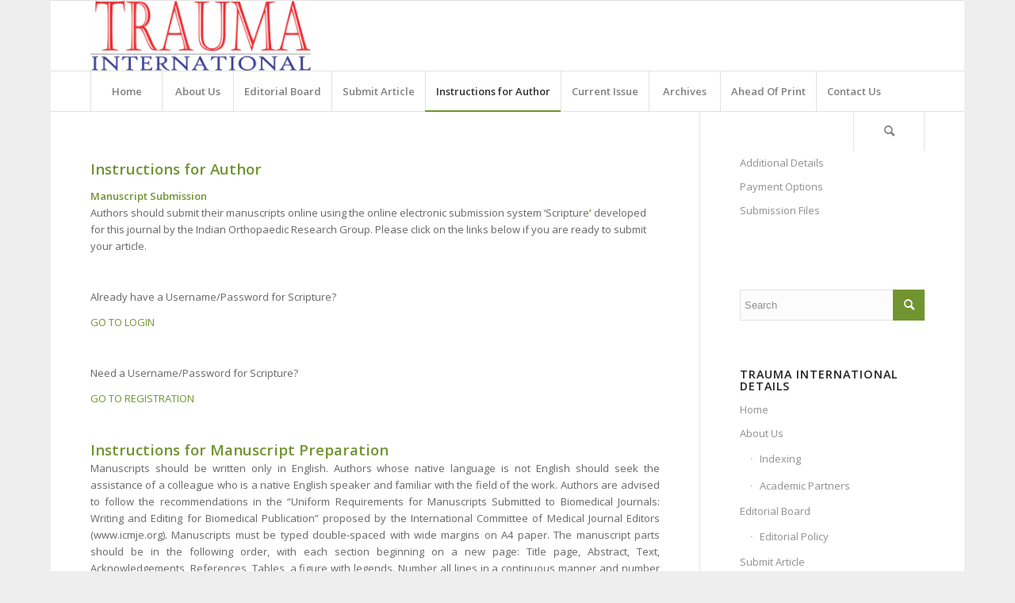

--- FILE ---
content_type: text/html; charset=UTF-8
request_url: http://traumainternational.co.in/authors-guidelines-trauma-international/
body_size: 84495
content:
<!DOCTYPE html>
<html lang="en-US" class="html_boxed responsive av-preloader-disabled  html_header_top html_logo_left html_bottom_nav_header html_menu_left html_slim html_header_sticky html_header_shrinking html_mobile_menu_phone html_header_searchicon html_content_align_center html_header_stretch_disabled html_av-submenu-hidden html_av-submenu-display-click html_av-overlay-side html_av-overlay-side-classic html_av-submenu-noclone html_entry_id_3297 av-cookies-no-cookie-consent av-no-preview av-default-lightbox html_text_menu_active av-mobile-menu-switch-default">
<head>
<meta charset="UTF-8" />
<meta name="robots" content="index, follow" />


<!-- mobile setting -->
<meta name="viewport" content="width=device-width, initial-scale=1">

<!-- Scripts/CSS and wp_head hook -->
<title>Author&#8217;s Guidelines- Trauma International &#8211; Trauma International</title>
<meta name='robots' content='max-image-preview:large' />
<link rel="alternate" type="application/rss+xml" title="Trauma International &raquo; Feed" href="http://traumainternational.co.in/feed/" />
<link rel="alternate" type="application/rss+xml" title="Trauma International &raquo; Comments Feed" href="http://traumainternational.co.in/comments/feed/" />
<link rel="alternate" type="application/rss+xml" title="Trauma International &raquo; Author&#8217;s Guidelines- Trauma International Comments Feed" href="http://traumainternational.co.in/authors-guidelines-trauma-international/feed/" />

<!-- google webfont font replacement -->

			<script type='text/javascript'>

				(function() {

					/*	check if webfonts are disabled by user setting via cookie - or user must opt in.	*/
					var html = document.getElementsByTagName('html')[0];
					var cookie_check = html.className.indexOf('av-cookies-needs-opt-in') >= 0 || html.className.indexOf('av-cookies-can-opt-out') >= 0;
					var allow_continue = true;
					var silent_accept_cookie = html.className.indexOf('av-cookies-user-silent-accept') >= 0;

					if( cookie_check && ! silent_accept_cookie )
					{
						if( ! document.cookie.match(/aviaCookieConsent/) || html.className.indexOf('av-cookies-session-refused') >= 0 )
						{
							allow_continue = false;
						}
						else
						{
							if( ! document.cookie.match(/aviaPrivacyRefuseCookiesHideBar/) )
							{
								allow_continue = false;
							}
							else if( ! document.cookie.match(/aviaPrivacyEssentialCookiesEnabled/) )
							{
								allow_continue = false;
							}
							else if( document.cookie.match(/aviaPrivacyGoogleWebfontsDisabled/) )
							{
								allow_continue = false;
							}
						}
					}

					if( allow_continue )
					{
						var f = document.createElement('link');

						f.type 	= 'text/css';
						f.rel 	= 'stylesheet';
						f.href 	= 'https://fonts.googleapis.com/css?family=Open+Sans:400,600&display=auto';
						f.id 	= 'avia-google-webfont';

						document.getElementsByTagName('head')[0].appendChild(f);
					}
				})();

			</script>
			<script type="text/javascript">
window._wpemojiSettings = {"baseUrl":"https:\/\/s.w.org\/images\/core\/emoji\/14.0.0\/72x72\/","ext":".png","svgUrl":"https:\/\/s.w.org\/images\/core\/emoji\/14.0.0\/svg\/","svgExt":".svg","source":{"concatemoji":"http:\/\/traumainternational.co.in\/wp-includes\/js\/wp-emoji-release.min.js?ver=6.3.2"}};
/*! This file is auto-generated */
!function(i,n){var o,s,e;function c(e){try{var t={supportTests:e,timestamp:(new Date).valueOf()};sessionStorage.setItem(o,JSON.stringify(t))}catch(e){}}function p(e,t,n){e.clearRect(0,0,e.canvas.width,e.canvas.height),e.fillText(t,0,0);var t=new Uint32Array(e.getImageData(0,0,e.canvas.width,e.canvas.height).data),r=(e.clearRect(0,0,e.canvas.width,e.canvas.height),e.fillText(n,0,0),new Uint32Array(e.getImageData(0,0,e.canvas.width,e.canvas.height).data));return t.every(function(e,t){return e===r[t]})}function u(e,t,n){switch(t){case"flag":return n(e,"\ud83c\udff3\ufe0f\u200d\u26a7\ufe0f","\ud83c\udff3\ufe0f\u200b\u26a7\ufe0f")?!1:!n(e,"\ud83c\uddfa\ud83c\uddf3","\ud83c\uddfa\u200b\ud83c\uddf3")&&!n(e,"\ud83c\udff4\udb40\udc67\udb40\udc62\udb40\udc65\udb40\udc6e\udb40\udc67\udb40\udc7f","\ud83c\udff4\u200b\udb40\udc67\u200b\udb40\udc62\u200b\udb40\udc65\u200b\udb40\udc6e\u200b\udb40\udc67\u200b\udb40\udc7f");case"emoji":return!n(e,"\ud83e\udef1\ud83c\udffb\u200d\ud83e\udef2\ud83c\udfff","\ud83e\udef1\ud83c\udffb\u200b\ud83e\udef2\ud83c\udfff")}return!1}function f(e,t,n){var r="undefined"!=typeof WorkerGlobalScope&&self instanceof WorkerGlobalScope?new OffscreenCanvas(300,150):i.createElement("canvas"),a=r.getContext("2d",{willReadFrequently:!0}),o=(a.textBaseline="top",a.font="600 32px Arial",{});return e.forEach(function(e){o[e]=t(a,e,n)}),o}function t(e){var t=i.createElement("script");t.src=e,t.defer=!0,i.head.appendChild(t)}"undefined"!=typeof Promise&&(o="wpEmojiSettingsSupports",s=["flag","emoji"],n.supports={everything:!0,everythingExceptFlag:!0},e=new Promise(function(e){i.addEventListener("DOMContentLoaded",e,{once:!0})}),new Promise(function(t){var n=function(){try{var e=JSON.parse(sessionStorage.getItem(o));if("object"==typeof e&&"number"==typeof e.timestamp&&(new Date).valueOf()<e.timestamp+604800&&"object"==typeof e.supportTests)return e.supportTests}catch(e){}return null}();if(!n){if("undefined"!=typeof Worker&&"undefined"!=typeof OffscreenCanvas&&"undefined"!=typeof URL&&URL.createObjectURL&&"undefined"!=typeof Blob)try{var e="postMessage("+f.toString()+"("+[JSON.stringify(s),u.toString(),p.toString()].join(",")+"));",r=new Blob([e],{type:"text/javascript"}),a=new Worker(URL.createObjectURL(r),{name:"wpTestEmojiSupports"});return void(a.onmessage=function(e){c(n=e.data),a.terminate(),t(n)})}catch(e){}c(n=f(s,u,p))}t(n)}).then(function(e){for(var t in e)n.supports[t]=e[t],n.supports.everything=n.supports.everything&&n.supports[t],"flag"!==t&&(n.supports.everythingExceptFlag=n.supports.everythingExceptFlag&&n.supports[t]);n.supports.everythingExceptFlag=n.supports.everythingExceptFlag&&!n.supports.flag,n.DOMReady=!1,n.readyCallback=function(){n.DOMReady=!0}}).then(function(){return e}).then(function(){var e;n.supports.everything||(n.readyCallback(),(e=n.source||{}).concatemoji?t(e.concatemoji):e.wpemoji&&e.twemoji&&(t(e.twemoji),t(e.wpemoji)))}))}((window,document),window._wpemojiSettings);
</script>
<style type="text/css">
img.wp-smiley,
img.emoji {
	display: inline !important;
	border: none !important;
	box-shadow: none !important;
	height: 1em !important;
	width: 1em !important;
	margin: 0 0.07em !important;
	vertical-align: -0.1em !important;
	background: none !important;
	padding: 0 !important;
}
</style>
	<link rel='stylesheet' id='avia-grid-css' href='http://traumainternational.co.in/wp-content/themes/enfold/css/grid.css?ver=5.6.6' type='text/css' media='all' />
<link rel='stylesheet' id='avia-base-css' href='http://traumainternational.co.in/wp-content/themes/enfold/css/base.css?ver=5.6.6' type='text/css' media='all' />
<link rel='stylesheet' id='avia-layout-css' href='http://traumainternational.co.in/wp-content/themes/enfold/css/layout.css?ver=5.6.6' type='text/css' media='all' />
<link rel='stylesheet' id='avia-module-audioplayer-css' href='http://traumainternational.co.in/wp-content/themes/enfold/config-templatebuilder/avia-shortcodes/audio-player/audio-player.css?ver=5.6.6' type='text/css' media='all' />
<link rel='stylesheet' id='avia-module-blog-css' href='http://traumainternational.co.in/wp-content/themes/enfold/config-templatebuilder/avia-shortcodes/blog/blog.css?ver=5.6.6' type='text/css' media='all' />
<link rel='stylesheet' id='avia-module-postslider-css' href='http://traumainternational.co.in/wp-content/themes/enfold/config-templatebuilder/avia-shortcodes/postslider/postslider.css?ver=5.6.6' type='text/css' media='all' />
<link rel='stylesheet' id='avia-module-button-css' href='http://traumainternational.co.in/wp-content/themes/enfold/config-templatebuilder/avia-shortcodes/buttons/buttons.css?ver=5.6.6' type='text/css' media='all' />
<link rel='stylesheet' id='avia-module-buttonrow-css' href='http://traumainternational.co.in/wp-content/themes/enfold/config-templatebuilder/avia-shortcodes/buttonrow/buttonrow.css?ver=5.6.6' type='text/css' media='all' />
<link rel='stylesheet' id='avia-module-button-fullwidth-css' href='http://traumainternational.co.in/wp-content/themes/enfold/config-templatebuilder/avia-shortcodes/buttons_fullwidth/buttons_fullwidth.css?ver=5.6.6' type='text/css' media='all' />
<link rel='stylesheet' id='avia-module-catalogue-css' href='http://traumainternational.co.in/wp-content/themes/enfold/config-templatebuilder/avia-shortcodes/catalogue/catalogue.css?ver=5.6.6' type='text/css' media='all' />
<link rel='stylesheet' id='avia-module-comments-css' href='http://traumainternational.co.in/wp-content/themes/enfold/config-templatebuilder/avia-shortcodes/comments/comments.css?ver=5.6.6' type='text/css' media='all' />
<link rel='stylesheet' id='avia-module-contact-css' href='http://traumainternational.co.in/wp-content/themes/enfold/config-templatebuilder/avia-shortcodes/contact/contact.css?ver=5.6.6' type='text/css' media='all' />
<link rel='stylesheet' id='avia-module-slideshow-css' href='http://traumainternational.co.in/wp-content/themes/enfold/config-templatebuilder/avia-shortcodes/slideshow/slideshow.css?ver=5.6.6' type='text/css' media='all' />
<link rel='stylesheet' id='avia-module-slideshow-contentpartner-css' href='http://traumainternational.co.in/wp-content/themes/enfold/config-templatebuilder/avia-shortcodes/contentslider/contentslider.css?ver=5.6.6' type='text/css' media='all' />
<link rel='stylesheet' id='avia-module-countdown-css' href='http://traumainternational.co.in/wp-content/themes/enfold/config-templatebuilder/avia-shortcodes/countdown/countdown.css?ver=5.6.6' type='text/css' media='all' />
<link rel='stylesheet' id='avia-module-gallery-css' href='http://traumainternational.co.in/wp-content/themes/enfold/config-templatebuilder/avia-shortcodes/gallery/gallery.css?ver=5.6.6' type='text/css' media='all' />
<link rel='stylesheet' id='avia-module-gallery-hor-css' href='http://traumainternational.co.in/wp-content/themes/enfold/config-templatebuilder/avia-shortcodes/gallery_horizontal/gallery_horizontal.css?ver=5.6.6' type='text/css' media='all' />
<link rel='stylesheet' id='avia-module-maps-css' href='http://traumainternational.co.in/wp-content/themes/enfold/config-templatebuilder/avia-shortcodes/google_maps/google_maps.css?ver=5.6.6' type='text/css' media='all' />
<link rel='stylesheet' id='avia-module-gridrow-css' href='http://traumainternational.co.in/wp-content/themes/enfold/config-templatebuilder/avia-shortcodes/grid_row/grid_row.css?ver=5.6.6' type='text/css' media='all' />
<link rel='stylesheet' id='avia-module-heading-css' href='http://traumainternational.co.in/wp-content/themes/enfold/config-templatebuilder/avia-shortcodes/heading/heading.css?ver=5.6.6' type='text/css' media='all' />
<link rel='stylesheet' id='avia-module-rotator-css' href='http://traumainternational.co.in/wp-content/themes/enfold/config-templatebuilder/avia-shortcodes/headline_rotator/headline_rotator.css?ver=5.6.6' type='text/css' media='all' />
<link rel='stylesheet' id='avia-module-hr-css' href='http://traumainternational.co.in/wp-content/themes/enfold/config-templatebuilder/avia-shortcodes/hr/hr.css?ver=5.6.6' type='text/css' media='all' />
<link rel='stylesheet' id='avia-module-icon-css' href='http://traumainternational.co.in/wp-content/themes/enfold/config-templatebuilder/avia-shortcodes/icon/icon.css?ver=5.6.6' type='text/css' media='all' />
<link rel='stylesheet' id='avia-module-icon-circles-css' href='http://traumainternational.co.in/wp-content/themes/enfold/config-templatebuilder/avia-shortcodes/icon_circles/icon_circles.css?ver=5.6.6' type='text/css' media='all' />
<link rel='stylesheet' id='avia-module-iconbox-css' href='http://traumainternational.co.in/wp-content/themes/enfold/config-templatebuilder/avia-shortcodes/iconbox/iconbox.css?ver=5.6.6' type='text/css' media='all' />
<link rel='stylesheet' id='avia-module-icongrid-css' href='http://traumainternational.co.in/wp-content/themes/enfold/config-templatebuilder/avia-shortcodes/icongrid/icongrid.css?ver=5.6.6' type='text/css' media='all' />
<link rel='stylesheet' id='avia-module-iconlist-css' href='http://traumainternational.co.in/wp-content/themes/enfold/config-templatebuilder/avia-shortcodes/iconlist/iconlist.css?ver=5.6.6' type='text/css' media='all' />
<link rel='stylesheet' id='avia-module-image-css' href='http://traumainternational.co.in/wp-content/themes/enfold/config-templatebuilder/avia-shortcodes/image/image.css?ver=5.6.6' type='text/css' media='all' />
<link rel='stylesheet' id='avia-module-image-diff-css' href='http://traumainternational.co.in/wp-content/themes/enfold/config-templatebuilder/avia-shortcodes/image_diff/image_diff.css?ver=5.6.6' type='text/css' media='all' />
<link rel='stylesheet' id='avia-module-hotspot-css' href='http://traumainternational.co.in/wp-content/themes/enfold/config-templatebuilder/avia-shortcodes/image_hotspots/image_hotspots.css?ver=5.6.6' type='text/css' media='all' />
<link rel='stylesheet' id='avia-module-sc-lottie-animation-css' href='http://traumainternational.co.in/wp-content/themes/enfold/config-templatebuilder/avia-shortcodes/lottie_animation/lottie_animation.css?ver=5.6.6' type='text/css' media='all' />
<link rel='stylesheet' id='avia-module-magazine-css' href='http://traumainternational.co.in/wp-content/themes/enfold/config-templatebuilder/avia-shortcodes/magazine/magazine.css?ver=5.6.6' type='text/css' media='all' />
<link rel='stylesheet' id='avia-module-masonry-css' href='http://traumainternational.co.in/wp-content/themes/enfold/config-templatebuilder/avia-shortcodes/masonry_entries/masonry_entries.css?ver=5.6.6' type='text/css' media='all' />
<link rel='stylesheet' id='avia-siteloader-css' href='http://traumainternational.co.in/wp-content/themes/enfold/css/avia-snippet-site-preloader.css?ver=5.6.6' type='text/css' media='all' />
<link rel='stylesheet' id='avia-module-menu-css' href='http://traumainternational.co.in/wp-content/themes/enfold/config-templatebuilder/avia-shortcodes/menu/menu.css?ver=5.6.6' type='text/css' media='all' />
<link rel='stylesheet' id='avia-module-notification-css' href='http://traumainternational.co.in/wp-content/themes/enfold/config-templatebuilder/avia-shortcodes/notification/notification.css?ver=5.6.6' type='text/css' media='all' />
<link rel='stylesheet' id='avia-module-numbers-css' href='http://traumainternational.co.in/wp-content/themes/enfold/config-templatebuilder/avia-shortcodes/numbers/numbers.css?ver=5.6.6' type='text/css' media='all' />
<link rel='stylesheet' id='avia-module-portfolio-css' href='http://traumainternational.co.in/wp-content/themes/enfold/config-templatebuilder/avia-shortcodes/portfolio/portfolio.css?ver=5.6.6' type='text/css' media='all' />
<link rel='stylesheet' id='avia-module-post-metadata-css' href='http://traumainternational.co.in/wp-content/themes/enfold/config-templatebuilder/avia-shortcodes/post_metadata/post_metadata.css?ver=5.6.6' type='text/css' media='all' />
<link rel='stylesheet' id='avia-module-progress-bar-css' href='http://traumainternational.co.in/wp-content/themes/enfold/config-templatebuilder/avia-shortcodes/progressbar/progressbar.css?ver=5.6.6' type='text/css' media='all' />
<link rel='stylesheet' id='avia-module-promobox-css' href='http://traumainternational.co.in/wp-content/themes/enfold/config-templatebuilder/avia-shortcodes/promobox/promobox.css?ver=5.6.6' type='text/css' media='all' />
<link rel='stylesheet' id='avia-sc-search-css' href='http://traumainternational.co.in/wp-content/themes/enfold/config-templatebuilder/avia-shortcodes/search/search.css?ver=5.6.6' type='text/css' media='all' />
<link rel='stylesheet' id='avia-module-slideshow-accordion-css' href='http://traumainternational.co.in/wp-content/themes/enfold/config-templatebuilder/avia-shortcodes/slideshow_accordion/slideshow_accordion.css?ver=5.6.6' type='text/css' media='all' />
<link rel='stylesheet' id='avia-module-slideshow-feature-image-css' href='http://traumainternational.co.in/wp-content/themes/enfold/config-templatebuilder/avia-shortcodes/slideshow_feature_image/slideshow_feature_image.css?ver=5.6.6' type='text/css' media='all' />
<link rel='stylesheet' id='avia-module-slideshow-fullsize-css' href='http://traumainternational.co.in/wp-content/themes/enfold/config-templatebuilder/avia-shortcodes/slideshow_fullsize/slideshow_fullsize.css?ver=5.6.6' type='text/css' media='all' />
<link rel='stylesheet' id='avia-module-slideshow-fullscreen-css' href='http://traumainternational.co.in/wp-content/themes/enfold/config-templatebuilder/avia-shortcodes/slideshow_fullscreen/slideshow_fullscreen.css?ver=5.6.6' type='text/css' media='all' />
<link rel='stylesheet' id='avia-module-slideshow-ls-css' href='http://traumainternational.co.in/wp-content/themes/enfold/config-templatebuilder/avia-shortcodes/slideshow_layerslider/slideshow_layerslider.css?ver=5.6.6' type='text/css' media='all' />
<link rel='stylesheet' id='avia-module-social-css' href='http://traumainternational.co.in/wp-content/themes/enfold/config-templatebuilder/avia-shortcodes/social_share/social_share.css?ver=5.6.6' type='text/css' media='all' />
<link rel='stylesheet' id='avia-module-tabsection-css' href='http://traumainternational.co.in/wp-content/themes/enfold/config-templatebuilder/avia-shortcodes/tab_section/tab_section.css?ver=5.6.6' type='text/css' media='all' />
<link rel='stylesheet' id='avia-module-table-css' href='http://traumainternational.co.in/wp-content/themes/enfold/config-templatebuilder/avia-shortcodes/table/table.css?ver=5.6.6' type='text/css' media='all' />
<link rel='stylesheet' id='avia-module-tabs-css' href='http://traumainternational.co.in/wp-content/themes/enfold/config-templatebuilder/avia-shortcodes/tabs/tabs.css?ver=5.6.6' type='text/css' media='all' />
<link rel='stylesheet' id='avia-module-team-css' href='http://traumainternational.co.in/wp-content/themes/enfold/config-templatebuilder/avia-shortcodes/team/team.css?ver=5.6.6' type='text/css' media='all' />
<link rel='stylesheet' id='avia-module-testimonials-css' href='http://traumainternational.co.in/wp-content/themes/enfold/config-templatebuilder/avia-shortcodes/testimonials/testimonials.css?ver=5.6.6' type='text/css' media='all' />
<link rel='stylesheet' id='avia-module-timeline-css' href='http://traumainternational.co.in/wp-content/themes/enfold/config-templatebuilder/avia-shortcodes/timeline/timeline.css?ver=5.6.6' type='text/css' media='all' />
<link rel='stylesheet' id='avia-module-toggles-css' href='http://traumainternational.co.in/wp-content/themes/enfold/config-templatebuilder/avia-shortcodes/toggles/toggles.css?ver=5.6.6' type='text/css' media='all' />
<link rel='stylesheet' id='avia-module-video-css' href='http://traumainternational.co.in/wp-content/themes/enfold/config-templatebuilder/avia-shortcodes/video/video.css?ver=5.6.6' type='text/css' media='all' />
<link rel='stylesheet' id='wp-block-library-css' href='http://traumainternational.co.in/wp-includes/css/dist/block-library/style.min.css?ver=6.3.2' type='text/css' media='all' />
<style id='global-styles-inline-css' type='text/css'>
body{--wp--preset--color--black: #000000;--wp--preset--color--cyan-bluish-gray: #abb8c3;--wp--preset--color--white: #ffffff;--wp--preset--color--pale-pink: #f78da7;--wp--preset--color--vivid-red: #cf2e2e;--wp--preset--color--luminous-vivid-orange: #ff6900;--wp--preset--color--luminous-vivid-amber: #fcb900;--wp--preset--color--light-green-cyan: #7bdcb5;--wp--preset--color--vivid-green-cyan: #00d084;--wp--preset--color--pale-cyan-blue: #8ed1fc;--wp--preset--color--vivid-cyan-blue: #0693e3;--wp--preset--color--vivid-purple: #9b51e0;--wp--preset--color--metallic-red: #b02b2c;--wp--preset--color--maximum-yellow-red: #edae44;--wp--preset--color--yellow-sun: #eeee22;--wp--preset--color--palm-leaf: #83a846;--wp--preset--color--aero: #7bb0e7;--wp--preset--color--old-lavender: #745f7e;--wp--preset--color--steel-teal: #5f8789;--wp--preset--color--raspberry-pink: #d65799;--wp--preset--color--medium-turquoise: #4ecac2;--wp--preset--gradient--vivid-cyan-blue-to-vivid-purple: linear-gradient(135deg,rgba(6,147,227,1) 0%,rgb(155,81,224) 100%);--wp--preset--gradient--light-green-cyan-to-vivid-green-cyan: linear-gradient(135deg,rgb(122,220,180) 0%,rgb(0,208,130) 100%);--wp--preset--gradient--luminous-vivid-amber-to-luminous-vivid-orange: linear-gradient(135deg,rgba(252,185,0,1) 0%,rgba(255,105,0,1) 100%);--wp--preset--gradient--luminous-vivid-orange-to-vivid-red: linear-gradient(135deg,rgba(255,105,0,1) 0%,rgb(207,46,46) 100%);--wp--preset--gradient--very-light-gray-to-cyan-bluish-gray: linear-gradient(135deg,rgb(238,238,238) 0%,rgb(169,184,195) 100%);--wp--preset--gradient--cool-to-warm-spectrum: linear-gradient(135deg,rgb(74,234,220) 0%,rgb(151,120,209) 20%,rgb(207,42,186) 40%,rgb(238,44,130) 60%,rgb(251,105,98) 80%,rgb(254,248,76) 100%);--wp--preset--gradient--blush-light-purple: linear-gradient(135deg,rgb(255,206,236) 0%,rgb(152,150,240) 100%);--wp--preset--gradient--blush-bordeaux: linear-gradient(135deg,rgb(254,205,165) 0%,rgb(254,45,45) 50%,rgb(107,0,62) 100%);--wp--preset--gradient--luminous-dusk: linear-gradient(135deg,rgb(255,203,112) 0%,rgb(199,81,192) 50%,rgb(65,88,208) 100%);--wp--preset--gradient--pale-ocean: linear-gradient(135deg,rgb(255,245,203) 0%,rgb(182,227,212) 50%,rgb(51,167,181) 100%);--wp--preset--gradient--electric-grass: linear-gradient(135deg,rgb(202,248,128) 0%,rgb(113,206,126) 100%);--wp--preset--gradient--midnight: linear-gradient(135deg,rgb(2,3,129) 0%,rgb(40,116,252) 100%);--wp--preset--font-size--small: 1rem;--wp--preset--font-size--medium: 1.125rem;--wp--preset--font-size--large: 1.75rem;--wp--preset--font-size--x-large: clamp(1.75rem, 3vw, 2.25rem);--wp--preset--spacing--20: 0.44rem;--wp--preset--spacing--30: 0.67rem;--wp--preset--spacing--40: 1rem;--wp--preset--spacing--50: 1.5rem;--wp--preset--spacing--60: 2.25rem;--wp--preset--spacing--70: 3.38rem;--wp--preset--spacing--80: 5.06rem;--wp--preset--shadow--natural: 6px 6px 9px rgba(0, 0, 0, 0.2);--wp--preset--shadow--deep: 12px 12px 50px rgba(0, 0, 0, 0.4);--wp--preset--shadow--sharp: 6px 6px 0px rgba(0, 0, 0, 0.2);--wp--preset--shadow--outlined: 6px 6px 0px -3px rgba(255, 255, 255, 1), 6px 6px rgba(0, 0, 0, 1);--wp--preset--shadow--crisp: 6px 6px 0px rgba(0, 0, 0, 1);}body { margin: 0;--wp--style--global--content-size: 800px;--wp--style--global--wide-size: 1130px; }.wp-site-blocks > .alignleft { float: left; margin-right: 2em; }.wp-site-blocks > .alignright { float: right; margin-left: 2em; }.wp-site-blocks > .aligncenter { justify-content: center; margin-left: auto; margin-right: auto; }:where(.is-layout-flex){gap: 0.5em;}:where(.is-layout-grid){gap: 0.5em;}body .is-layout-flow > .alignleft{float: left;margin-inline-start: 0;margin-inline-end: 2em;}body .is-layout-flow > .alignright{float: right;margin-inline-start: 2em;margin-inline-end: 0;}body .is-layout-flow > .aligncenter{margin-left: auto !important;margin-right: auto !important;}body .is-layout-constrained > .alignleft{float: left;margin-inline-start: 0;margin-inline-end: 2em;}body .is-layout-constrained > .alignright{float: right;margin-inline-start: 2em;margin-inline-end: 0;}body .is-layout-constrained > .aligncenter{margin-left: auto !important;margin-right: auto !important;}body .is-layout-constrained > :where(:not(.alignleft):not(.alignright):not(.alignfull)){max-width: var(--wp--style--global--content-size);margin-left: auto !important;margin-right: auto !important;}body .is-layout-constrained > .alignwide{max-width: var(--wp--style--global--wide-size);}body .is-layout-flex{display: flex;}body .is-layout-flex{flex-wrap: wrap;align-items: center;}body .is-layout-flex > *{margin: 0;}body .is-layout-grid{display: grid;}body .is-layout-grid > *{margin: 0;}body{padding-top: 0px;padding-right: 0px;padding-bottom: 0px;padding-left: 0px;}a:where(:not(.wp-element-button)){text-decoration: underline;}.wp-element-button, .wp-block-button__link{background-color: #32373c;border-width: 0;color: #fff;font-family: inherit;font-size: inherit;line-height: inherit;padding: calc(0.667em + 2px) calc(1.333em + 2px);text-decoration: none;}.has-black-color{color: var(--wp--preset--color--black) !important;}.has-cyan-bluish-gray-color{color: var(--wp--preset--color--cyan-bluish-gray) !important;}.has-white-color{color: var(--wp--preset--color--white) !important;}.has-pale-pink-color{color: var(--wp--preset--color--pale-pink) !important;}.has-vivid-red-color{color: var(--wp--preset--color--vivid-red) !important;}.has-luminous-vivid-orange-color{color: var(--wp--preset--color--luminous-vivid-orange) !important;}.has-luminous-vivid-amber-color{color: var(--wp--preset--color--luminous-vivid-amber) !important;}.has-light-green-cyan-color{color: var(--wp--preset--color--light-green-cyan) !important;}.has-vivid-green-cyan-color{color: var(--wp--preset--color--vivid-green-cyan) !important;}.has-pale-cyan-blue-color{color: var(--wp--preset--color--pale-cyan-blue) !important;}.has-vivid-cyan-blue-color{color: var(--wp--preset--color--vivid-cyan-blue) !important;}.has-vivid-purple-color{color: var(--wp--preset--color--vivid-purple) !important;}.has-metallic-red-color{color: var(--wp--preset--color--metallic-red) !important;}.has-maximum-yellow-red-color{color: var(--wp--preset--color--maximum-yellow-red) !important;}.has-yellow-sun-color{color: var(--wp--preset--color--yellow-sun) !important;}.has-palm-leaf-color{color: var(--wp--preset--color--palm-leaf) !important;}.has-aero-color{color: var(--wp--preset--color--aero) !important;}.has-old-lavender-color{color: var(--wp--preset--color--old-lavender) !important;}.has-steel-teal-color{color: var(--wp--preset--color--steel-teal) !important;}.has-raspberry-pink-color{color: var(--wp--preset--color--raspberry-pink) !important;}.has-medium-turquoise-color{color: var(--wp--preset--color--medium-turquoise) !important;}.has-black-background-color{background-color: var(--wp--preset--color--black) !important;}.has-cyan-bluish-gray-background-color{background-color: var(--wp--preset--color--cyan-bluish-gray) !important;}.has-white-background-color{background-color: var(--wp--preset--color--white) !important;}.has-pale-pink-background-color{background-color: var(--wp--preset--color--pale-pink) !important;}.has-vivid-red-background-color{background-color: var(--wp--preset--color--vivid-red) !important;}.has-luminous-vivid-orange-background-color{background-color: var(--wp--preset--color--luminous-vivid-orange) !important;}.has-luminous-vivid-amber-background-color{background-color: var(--wp--preset--color--luminous-vivid-amber) !important;}.has-light-green-cyan-background-color{background-color: var(--wp--preset--color--light-green-cyan) !important;}.has-vivid-green-cyan-background-color{background-color: var(--wp--preset--color--vivid-green-cyan) !important;}.has-pale-cyan-blue-background-color{background-color: var(--wp--preset--color--pale-cyan-blue) !important;}.has-vivid-cyan-blue-background-color{background-color: var(--wp--preset--color--vivid-cyan-blue) !important;}.has-vivid-purple-background-color{background-color: var(--wp--preset--color--vivid-purple) !important;}.has-metallic-red-background-color{background-color: var(--wp--preset--color--metallic-red) !important;}.has-maximum-yellow-red-background-color{background-color: var(--wp--preset--color--maximum-yellow-red) !important;}.has-yellow-sun-background-color{background-color: var(--wp--preset--color--yellow-sun) !important;}.has-palm-leaf-background-color{background-color: var(--wp--preset--color--palm-leaf) !important;}.has-aero-background-color{background-color: var(--wp--preset--color--aero) !important;}.has-old-lavender-background-color{background-color: var(--wp--preset--color--old-lavender) !important;}.has-steel-teal-background-color{background-color: var(--wp--preset--color--steel-teal) !important;}.has-raspberry-pink-background-color{background-color: var(--wp--preset--color--raspberry-pink) !important;}.has-medium-turquoise-background-color{background-color: var(--wp--preset--color--medium-turquoise) !important;}.has-black-border-color{border-color: var(--wp--preset--color--black) !important;}.has-cyan-bluish-gray-border-color{border-color: var(--wp--preset--color--cyan-bluish-gray) !important;}.has-white-border-color{border-color: var(--wp--preset--color--white) !important;}.has-pale-pink-border-color{border-color: var(--wp--preset--color--pale-pink) !important;}.has-vivid-red-border-color{border-color: var(--wp--preset--color--vivid-red) !important;}.has-luminous-vivid-orange-border-color{border-color: var(--wp--preset--color--luminous-vivid-orange) !important;}.has-luminous-vivid-amber-border-color{border-color: var(--wp--preset--color--luminous-vivid-amber) !important;}.has-light-green-cyan-border-color{border-color: var(--wp--preset--color--light-green-cyan) !important;}.has-vivid-green-cyan-border-color{border-color: var(--wp--preset--color--vivid-green-cyan) !important;}.has-pale-cyan-blue-border-color{border-color: var(--wp--preset--color--pale-cyan-blue) !important;}.has-vivid-cyan-blue-border-color{border-color: var(--wp--preset--color--vivid-cyan-blue) !important;}.has-vivid-purple-border-color{border-color: var(--wp--preset--color--vivid-purple) !important;}.has-metallic-red-border-color{border-color: var(--wp--preset--color--metallic-red) !important;}.has-maximum-yellow-red-border-color{border-color: var(--wp--preset--color--maximum-yellow-red) !important;}.has-yellow-sun-border-color{border-color: var(--wp--preset--color--yellow-sun) !important;}.has-palm-leaf-border-color{border-color: var(--wp--preset--color--palm-leaf) !important;}.has-aero-border-color{border-color: var(--wp--preset--color--aero) !important;}.has-old-lavender-border-color{border-color: var(--wp--preset--color--old-lavender) !important;}.has-steel-teal-border-color{border-color: var(--wp--preset--color--steel-teal) !important;}.has-raspberry-pink-border-color{border-color: var(--wp--preset--color--raspberry-pink) !important;}.has-medium-turquoise-border-color{border-color: var(--wp--preset--color--medium-turquoise) !important;}.has-vivid-cyan-blue-to-vivid-purple-gradient-background{background: var(--wp--preset--gradient--vivid-cyan-blue-to-vivid-purple) !important;}.has-light-green-cyan-to-vivid-green-cyan-gradient-background{background: var(--wp--preset--gradient--light-green-cyan-to-vivid-green-cyan) !important;}.has-luminous-vivid-amber-to-luminous-vivid-orange-gradient-background{background: var(--wp--preset--gradient--luminous-vivid-amber-to-luminous-vivid-orange) !important;}.has-luminous-vivid-orange-to-vivid-red-gradient-background{background: var(--wp--preset--gradient--luminous-vivid-orange-to-vivid-red) !important;}.has-very-light-gray-to-cyan-bluish-gray-gradient-background{background: var(--wp--preset--gradient--very-light-gray-to-cyan-bluish-gray) !important;}.has-cool-to-warm-spectrum-gradient-background{background: var(--wp--preset--gradient--cool-to-warm-spectrum) !important;}.has-blush-light-purple-gradient-background{background: var(--wp--preset--gradient--blush-light-purple) !important;}.has-blush-bordeaux-gradient-background{background: var(--wp--preset--gradient--blush-bordeaux) !important;}.has-luminous-dusk-gradient-background{background: var(--wp--preset--gradient--luminous-dusk) !important;}.has-pale-ocean-gradient-background{background: var(--wp--preset--gradient--pale-ocean) !important;}.has-electric-grass-gradient-background{background: var(--wp--preset--gradient--electric-grass) !important;}.has-midnight-gradient-background{background: var(--wp--preset--gradient--midnight) !important;}.has-small-font-size{font-size: var(--wp--preset--font-size--small) !important;}.has-medium-font-size{font-size: var(--wp--preset--font-size--medium) !important;}.has-large-font-size{font-size: var(--wp--preset--font-size--large) !important;}.has-x-large-font-size{font-size: var(--wp--preset--font-size--x-large) !important;}
.wp-block-navigation a:where(:not(.wp-element-button)){color: inherit;}
:where(.wp-block-post-template.is-layout-flex){gap: 1.25em;}:where(.wp-block-post-template.is-layout-grid){gap: 1.25em;}
:where(.wp-block-columns.is-layout-flex){gap: 2em;}:where(.wp-block-columns.is-layout-grid){gap: 2em;}
.wp-block-pullquote{font-size: 1.5em;line-height: 1.6;}
</style>
<link rel='stylesheet' id='avia-scs-css' href='http://traumainternational.co.in/wp-content/themes/enfold/css/shortcodes.css?ver=5.6.6' type='text/css' media='all' />
<link rel='stylesheet' id='avia-fold-unfold-css' href='http://traumainternational.co.in/wp-content/themes/enfold/css/avia-snippet-fold-unfold.css?ver=5.6.6' type='text/css' media='all' />
<link rel='stylesheet' id='avia-popup-css-css' href='http://traumainternational.co.in/wp-content/themes/enfold/js/aviapopup/magnific-popup.min.css?ver=5.6.6' type='text/css' media='screen' />
<link rel='stylesheet' id='avia-lightbox-css' href='http://traumainternational.co.in/wp-content/themes/enfold/css/avia-snippet-lightbox.css?ver=5.6.6' type='text/css' media='screen' />
<link rel='stylesheet' id='avia-widget-css-css' href='http://traumainternational.co.in/wp-content/themes/enfold/css/avia-snippet-widget.css?ver=5.6.6' type='text/css' media='screen' />
<link rel='stylesheet' id='avia-dynamic-css' href='http://traumainternational.co.in/wp-content/uploads/dynamic_avia/enfold.css?ver=652ac67b32e1a' type='text/css' media='all' />
<link rel='stylesheet' id='avia-custom-css' href='http://traumainternational.co.in/wp-content/themes/enfold/css/custom.css?ver=5.6.6' type='text/css' media='all' />
<script type='text/javascript' src='http://traumainternational.co.in/wp-includes/js/jquery/jquery.min.js?ver=3.7.0' id='jquery-core-js'></script>
<script type='text/javascript' src='http://traumainternational.co.in/wp-content/themes/enfold/js/avia-js.js?ver=5.6.6' id='avia-js-js'></script>
<script type='text/javascript' src='http://traumainternational.co.in/wp-content/themes/enfold/js/avia-compat.js?ver=5.6.6' id='avia-compat-js'></script>
<link rel="https://api.w.org/" href="http://traumainternational.co.in/wp-json/" /><link rel="alternate" type="application/json" href="http://traumainternational.co.in/wp-json/wp/v2/pages/3297" /><link rel="EditURI" type="application/rsd+xml" title="RSD" href="http://traumainternational.co.in/xmlrpc.php?rsd" />
<meta name="generator" content="WordPress 6.3.2" />
<link rel="canonical" href="http://traumainternational.co.in/authors-guidelines-trauma-international/" />
<link rel='shortlink' href='http://traumainternational.co.in/?p=3297' />
<link rel="alternate" type="application/json+oembed" href="http://traumainternational.co.in/wp-json/oembed/1.0/embed?url=http%3A%2F%2Ftraumainternational.co.in%2Fauthors-guidelines-trauma-international%2F" />
<link rel="alternate" type="text/xml+oembed" href="http://traumainternational.co.in/wp-json/oembed/1.0/embed?url=http%3A%2F%2Ftraumainternational.co.in%2Fauthors-guidelines-trauma-international%2F&#038;format=xml" />
<link rel="profile" href="http://gmpg.org/xfn/11" />
<link rel="alternate" type="application/rss+xml" title="Trauma International RSS2 Feed" href="http://traumainternational.co.in/feed/" />
<link rel="pingback" href="http://traumainternational.co.in/xmlrpc.php" />
<!--[if lt IE 9]><script src="http://traumainternational.co.in/wp-content/themes/enfold/js/html5shiv.js"></script><![endif]-->


<!-- To speed up the rendering and to display the site as fast as possible to the user we include some styles and scripts for above the fold content inline -->
<script type="text/javascript">'use strict';var avia_is_mobile=!1;if(/Android|webOS|iPhone|iPad|iPod|BlackBerry|IEMobile|Opera Mini/i.test(navigator.userAgent)&&'ontouchstart' in document.documentElement){avia_is_mobile=!0;document.documentElement.className+=' avia_mobile '}
else{document.documentElement.className+=' avia_desktop '};document.documentElement.className+=' js_active ';(function(){var e=['-webkit-','-moz-','-ms-',''],n='',o=!1,a=!1;for(var t in e){if(e[t]+'transform' in document.documentElement.style){o=!0;n=e[t]+'transform'};if(e[t]+'perspective' in document.documentElement.style){a=!0}};if(o){document.documentElement.className+=' avia_transform '};if(a){document.documentElement.className+=' avia_transform3d '};if(typeof document.getElementsByClassName=='function'&&typeof document.documentElement.getBoundingClientRect=='function'&&avia_is_mobile==!1){if(n&&window.innerHeight>0){setTimeout(function(){var e=0,o={},a=0,t=document.getElementsByClassName('av-parallax'),i=window.pageYOffset||document.documentElement.scrollTop;for(e=0;e<t.length;e++){t[e].style.top='0px';o=t[e].getBoundingClientRect();a=Math.ceil((window.innerHeight+i-o.top)*0.3);t[e].style[n]='translate(0px, '+a+'px)';t[e].style.top='auto';t[e].className+=' enabled-parallax '}},50)}}})();</script><style type="text/css">
		@font-face {font-family: 'entypo-fontello'; font-weight: normal; font-style: normal; font-display: auto;
		src: url('http://traumainternational.co.in/wp-content/themes/enfold/config-templatebuilder/avia-template-builder/assets/fonts/entypo-fontello.woff2') format('woff2'),
		url('http://traumainternational.co.in/wp-content/themes/enfold/config-templatebuilder/avia-template-builder/assets/fonts/entypo-fontello.woff') format('woff'),
		url('http://traumainternational.co.in/wp-content/themes/enfold/config-templatebuilder/avia-template-builder/assets/fonts/entypo-fontello.ttf') format('truetype'),
		url('http://traumainternational.co.in/wp-content/themes/enfold/config-templatebuilder/avia-template-builder/assets/fonts/entypo-fontello.svg#entypo-fontello') format('svg'),
		url('http://traumainternational.co.in/wp-content/themes/enfold/config-templatebuilder/avia-template-builder/assets/fonts/entypo-fontello.eot'),
		url('http://traumainternational.co.in/wp-content/themes/enfold/config-templatebuilder/avia-template-builder/assets/fonts/entypo-fontello.eot?#iefix') format('embedded-opentype');
		} #top .avia-font-entypo-fontello, body .avia-font-entypo-fontello, html body [data-av_iconfont='entypo-fontello']:before{ font-family: 'entypo-fontello'; }
		</style>

<!--
Debugging Info for Theme support: 

Theme: Enfold
Version: 5.6.6
Installed: enfold
AviaFramework Version: 5.6
AviaBuilder Version: 5.3
aviaElementManager Version: 1.0.1
ML:512-PU:71-PLA:4
WP:6.3.2
Compress: CSS:disabled - JS:disabled
Updates: disabled
PLAu:3
-->
</head>

<body id="top" class="page-template-default page page-id-3297 page-parent boxed rtl_columns av-curtain-numeric open_sans " itemscope="itemscope" itemtype="https://schema.org/WebPage" >

	
	<div id='wrap_all'>

	
<header id='header' class='all_colors header_color light_bg_color  av_header_top av_logo_left av_bottom_nav_header av_menu_left av_slim av_header_sticky av_header_shrinking av_header_stretch_disabled av_mobile_menu_phone av_header_searchicon av_seperator_big_border' data-av_shrink_factor='50' role="banner" itemscope="itemscope" itemtype="https://schema.org/WPHeader" >

		<div  id='header_main' class='container_wrap container_wrap_logo'>

        <div class='container av-logo-container'><div class='inner-container'><span class='logo avia-standard-logo'><a href='http://traumainternational.co.in/' class='' aria-label='Trauma International' ><img src="http://traumainternational.co.in/wp-content/uploads/2014/12/ti-name-300x95.png" height="100" width="300" alt='Trauma International' title='' /></a></span></div></div><div id='header_main_alternate' class='container_wrap'><div class='container'><nav class='main_menu' data-selectname='Select a page'  role="navigation" itemscope="itemscope" itemtype="https://schema.org/SiteNavigationElement" ><div class="avia-menu av-main-nav-wrap"><ul role="menu" class="menu av-main-nav" id="avia-menu"><li role="menuitem" id="menu-item-3259" class="menu-item menu-item-type-custom menu-item-object-custom menu-item-home menu-item-top-level menu-item-top-level-1"><a href="http://traumainternational.co.in/" itemprop="url" tabindex="0"><span class="avia-bullet"></span><span class="avia-menu-text">Home</span><span class="avia-menu-fx"><span class="avia-arrow-wrap"><span class="avia-arrow"></span></span></span></a></li>
<li role="menuitem" id="menu-item-3260" class="menu-item menu-item-type-custom menu-item-object-custom menu-item-has-children menu-item-top-level menu-item-top-level-2"><a href="http://traumainternational.co.in/?page_id=3276" itemprop="url" tabindex="0"><span class="avia-bullet"></span><span class="avia-menu-text">About Us</span><span class="avia-menu-fx"><span class="avia-arrow-wrap"><span class="avia-arrow"></span></span></span></a>


<ul class="sub-menu">
	<li role="menuitem" id="menu-item-4871" class="menu-item menu-item-type-post_type menu-item-object-page"><a href="http://traumainternational.co.in/about-trauma-international/indexing-2/" itemprop="url" tabindex="0"><span class="avia-bullet"></span><span class="avia-menu-text">Indexing</span></a></li>
	<li role="menuitem" id="menu-item-3331" class="menu-item menu-item-type-custom menu-item-object-custom"><a href="http://traumainternational.co.in/academic-partners/" itemprop="url" tabindex="0"><span class="avia-bullet"></span><span class="avia-menu-text">Academic Partners</span></a></li>
</ul>
</li>
<li role="menuitem" id="menu-item-3261" class="menu-item menu-item-type-custom menu-item-object-custom menu-item-has-children menu-item-top-level menu-item-top-level-3"><a href="http://traumainternational.co.in/editorial-board/" itemprop="url" tabindex="0"><span class="avia-bullet"></span><span class="avia-menu-text">Editorial Board</span><span class="avia-menu-fx"><span class="avia-arrow-wrap"><span class="avia-arrow"></span></span></span></a>


<ul class="sub-menu">
	<li role="menuitem" id="menu-item-4885" class="menu-item menu-item-type-post_type menu-item-object-page"><a href="http://traumainternational.co.in/editorial-policy/" itemprop="url" tabindex="0"><span class="avia-bullet"></span><span class="avia-menu-text">Editorial Policy</span></a></li>
</ul>
</li>
<li role="menuitem" id="menu-item-3264" class="menu-item menu-item-type-custom menu-item-object-custom menu-item-has-children menu-item-top-level menu-item-top-level-4"><a href="http://traumainternational.co.in/submit-article-trauma-international/" itemprop="url" tabindex="0"><span class="avia-bullet"></span><span class="avia-menu-text">Submit Article</span><span class="avia-menu-fx"><span class="avia-arrow-wrap"><span class="avia-arrow"></span></span></span></a>


<ul class="sub-menu">
	<li role="menuitem" id="menu-item-4870" class="menu-item menu-item-type-post_type menu-item-object-page"><a href="http://traumainternational.co.in/manuscript-submision/" itemprop="url" tabindex="0"><span class="avia-bullet"></span><span class="avia-menu-text">Manuscript Submision</span></a></li>
	<li role="menuitem" id="menu-item-4270" class="menu-item menu-item-type-post_type menu-item-object-page"><a href="http://traumainternational.co.in/submit-article-trauma-international/review-process-3/" itemprop="url" tabindex="0"><span class="avia-bullet"></span><span class="avia-menu-text">Review Process &#038; Guidelines</span></a></li>
	<li role="menuitem" id="menu-item-5646" class="menu-item menu-item-type-post_type menu-item-object-page"><a href="http://traumainternational.co.in/authors-guidelines-trauma-international/payment-options/" itemprop="url" tabindex="0"><span class="avia-bullet"></span><span class="avia-menu-text">Payment Options</span></a></li>
</ul>
</li>
<li role="menuitem" id="menu-item-3265" class="menu-item menu-item-type-custom menu-item-object-custom current-menu-item menu-item-has-children menu-item-top-level menu-item-top-level-5"><a href="http://traumainternational.co.in/authors-guidelines-trauma-international/" itemprop="url" tabindex="0"><span class="avia-bullet"></span><span class="avia-menu-text">Instructions for Author</span><span class="avia-menu-fx"><span class="avia-arrow-wrap"><span class="avia-arrow"></span></span></span></a>


<ul class="sub-menu">
	<li role="menuitem" id="menu-item-4869" class="menu-item menu-item-type-post_type menu-item-object-page"><a href="http://traumainternational.co.in/instruction-for-author/" itemprop="url" tabindex="0"><span class="avia-bullet"></span><span class="avia-menu-text">Instruction for Author</span></a></li>
	<li role="menuitem" id="menu-item-4835" class="menu-item menu-item-type-post_type menu-item-object-page"><a href="http://traumainternational.co.in/authors-guidelines-trauma-international/submission-files/" itemprop="url" tabindex="0"><span class="avia-bullet"></span><span class="avia-menu-text">Submission Files</span></a></li>
	<li role="menuitem" id="menu-item-4834" class="menu-item menu-item-type-post_type menu-item-object-page"><a href="http://traumainternational.co.in/authors-guidelines-trauma-international/additional-details/" itemprop="url" tabindex="0"><span class="avia-bullet"></span><span class="avia-menu-text">Additional Details</span></a></li>
	<li role="menuitem" id="menu-item-4836" class="menu-item menu-item-type-post_type menu-item-object-page"><a href="http://traumainternational.co.in/authors-guidelines-trauma-international/payment-options/" itemprop="url" tabindex="0"><span class="avia-bullet"></span><span class="avia-menu-text">Payment Options</span></a></li>
</ul>
</li>
<li role="menuitem" id="menu-item-5003" class="menu-item menu-item-type-custom menu-item-object-custom menu-item-top-level menu-item-top-level-6"><a href="https://traumainternational.co.in/trauma-international-january-june-2023-vol-9-issue-1/" itemprop="url" tabindex="0"><span class="avia-bullet"></span><span class="avia-menu-text">Current Issue</span><span class="avia-menu-fx"><span class="avia-arrow-wrap"><span class="avia-arrow"></span></span></span></a></li>
<li role="menuitem" id="menu-item-3263" class="menu-item menu-item-type-custom menu-item-object-custom menu-item-top-level menu-item-top-level-7"><a href="http://traumainternational.co.in/archieves-trauma-international/" itemprop="url" tabindex="0"><span class="avia-bullet"></span><span class="avia-menu-text">Archives</span><span class="avia-menu-fx"><span class="avia-arrow-wrap"><span class="avia-arrow"></span></span></span></a></li>
<li role="menuitem" id="menu-item-5043" class="menu-item menu-item-type-post_type menu-item-object-page menu-item-mega-parent  menu-item-top-level menu-item-top-level-8"><a href="http://traumainternational.co.in/ahead-of-print/" itemprop="url" tabindex="0"><span class="avia-bullet"></span><span class="avia-menu-text">Ahead Of Print</span><span class="avia-menu-fx"><span class="avia-arrow-wrap"><span class="avia-arrow"></span></span></span></a></li>
<li role="menuitem" id="menu-item-4846" class="menu-item menu-item-type-post_type menu-item-object-page menu-item-top-level menu-item-top-level-9"><a href="http://traumainternational.co.in/contact-us/" itemprop="url" tabindex="0"><span class="avia-bullet"></span><span class="avia-menu-text">Contact Us</span><span class="avia-menu-fx"><span class="avia-arrow-wrap"><span class="avia-arrow"></span></span></span></a></li>
<li id="menu-item-search" class="noMobile menu-item menu-item-search-dropdown menu-item-avia-special" role="menuitem"><a aria-label="Search" href="?s=" rel="nofollow" data-avia-search-tooltip="

&lt;form role=&quot;search&quot; action=&quot;http://traumainternational.co.in/&quot; id=&quot;searchform&quot; method=&quot;get&quot; class=&quot;&quot;&gt;
	&lt;div&gt;
		&lt;input type=&quot;submit&quot; value=&quot;&quot; id=&quot;searchsubmit&quot; class=&quot;button avia-font-entypo-fontello&quot; /&gt;
		&lt;input type=&quot;text&quot; id=&quot;s&quot; name=&quot;s&quot; value=&quot;&quot; placeholder='Search' /&gt;
			&lt;/div&gt;
&lt;/form&gt;
" aria-hidden='false' data-av_icon='' data-av_iconfont='entypo-fontello'><span class="avia_hidden_link_text">Search</span></a></li><li class="av-burger-menu-main menu-item-avia-special " role="menuitem">
	        			<a href="#" aria-label="Menu" aria-hidden="false">
							<span class="av-hamburger av-hamburger--spin av-js-hamburger">
								<span class="av-hamburger-box">
						          <span class="av-hamburger-inner"></span>
						          <strong>Menu</strong>
								</span>
							</span>
							<span class="avia_hidden_link_text">Menu</span>
						</a>
	        		   </li></ul></div></nav></div> </div> 
		<!-- end container_wrap-->
		</div>
<div class="header_bg"></div>
<!-- end header -->
</header>

	<div id='main' class='all_colors' data-scroll-offset='88'>

	
		<div class='container_wrap container_wrap_first main_color sidebar_right'>

			<div class='container'>

				<main class='template-page content  av-content-small alpha units'  role="main" itemprop="mainContentOfPage" >

					
		<article class='post-entry post-entry-type-page post-entry-3297'  itemscope="itemscope" itemtype="https://schema.org/CreativeWork" >

			<div class="entry-content-wrapper clearfix">
                <header class="entry-content-header"></header><div class="entry-content"  itemprop="text" ><p><span style="font-size: 14pt; color: #008000;"><strong>Instructions for Author</strong></span></p>
<p><strong>Manuscript Submission<br />
</strong>Authors should submit their manuscripts online using the online electronic submission system ‘Scripture<strong>’</strong> developed for this journal by the Indian Orthopaedic Research Group. Please click on the links below if you are ready to submit your article.</p>
<p>&nbsp;</p>
<p>Already have a Username/Password for Scripture?</p>
<p><a href="http://scripturesubmission.com/index.php/trauma/login" target="_blank" rel="noopener noreferrer">GO TO LOGIN</a></p>
<p>&nbsp;</p>
<p>Need a Username/Password for Scripture?</p>
<p><a href="http://scripturesubmission.com/index.php/trauma/user/register" target="_blank" rel="noopener noreferrer">GO TO REGISTRATION</a></p>
<p>&nbsp;</p>
<p style="text-align: justify;"><span style="font-size: 14pt; color: #008000;"><strong>Instructions for Manuscript Preparation<br />
</strong></span>Manuscripts should be written only in English. Authors whose native language is not English should seek the assistance of a colleague who is a native English speaker and familiar with the field of the work. Authors are advised to follow the recommendations in the “Uniform Requirements for Manuscripts Submitted to Biomedical Journals: Writing and Editing for Biomedical Publication” proposed by the International Committee of Medical Journal Editors (www.icmje.org). Manuscripts must be typed double-spaced with wide margins on A4 paper. The manuscript parts should be in the following order, with each section beginning on a new page: Title page, Abstract, Text, Acknowledgements, References, Tables, a figure with legends. Number all lines in a continuous manner and number all pages in the bottom right corner beginning with the title page. For reports on randomized control studies, authors should refer to the CONSORT statement (www.consort-statement.org). Standard abbreviations and SI units should be used. Define abbreviations at first appearance in the text, figure legends, and tables, and avoid their use in the title and abstract. Use generic names of drugs and chemicals.</p>
<p style="text-align: justify;">All manuscripts are to be submitted via the Journal submission software ‘Scripture’ on the website <strong><a href="http://traumainternational.co.in">www.traumainternationalonline.co.in</a></strong> Any other query regarding article formatting for the submission process can also be mailed to <strong>editor.trauma.international@gmail.com</strong></p>
<p>&nbsp;</p>
<p><strong>Scope of the Journal :<br />
</strong>Trauma International will publish papers on all aspects related to the care of injured and trauma patients.</p>
<p><strong><span style="color: #008000;">Submission Formats/Categories  :</span><br />
</strong>Trauma International accepts the following formats of articles</p>
<p>&nbsp;</p>
<table style="border-collapse: collapse; width: 100.214%; height: 213px;" border="1">
<tbody>
<tr>
<td style="width: 50%;">
<ul style="list-style-type: disc;">
<li>Perspectives</li>
</ul>
</td>
<td style="width: 50%;">
<ul style="list-style-type: disc;">
<li>Case Study /Series</li>
</ul>
</td>
</tr>
<tr>
<td style="width: 50%;">
<ul style="list-style-type: disc;">
<li>Insights</li>
</ul>
</td>
<td style="width: 50%;">
<ul style="list-style-type: disc;">
<li>Case Image</li>
</ul>
</td>
</tr>
<tr>
<td style="width: 50%;">
<ul style="list-style-type: disc;">
<li>Interviews</li>
</ul>
</td>
<td style="width: 50%;">
<ul style="list-style-type: disc;">
<li>Technical Note</li>
</ul>
</td>
</tr>
<tr>
<td style="width: 50%;">
<ul style="list-style-type: disc;">
<li>Master Class</li>
</ul>
</td>
<td style="width: 50%;">
<ul style="list-style-type: disc;">
<li>Video Technique</li>
</ul>
</td>
</tr>
<tr>
<td style="width: 50%;">
<ul style="list-style-type: disc;">
<li>Innovations</li>
</ul>
</td>
<td style="width: 50%;">
<ul style="list-style-type: disc;">
<li>Surgical Tips and tricks</li>
</ul>
</td>
</tr>
<tr>
<td style="width: 50%;">
<ul style="list-style-type: disc;">
<li>Burning Questions</li>
</ul>
</td>
<td style="width: 50%;">
<ul style="list-style-type: disc;">
<li>Case Approach</li>
</ul>
</td>
</tr>
<tr>
<td style="width: 50%;">
<ul style="list-style-type: disc;">
<li>Case Reports</li>
</ul>
</td>
<td style="width: 50%;">
<ul style="list-style-type: disc;">
<li>Clinical Perspective</li>
</ul>
</td>
</tr>
<tr>
<td style="width: 50%;">
<ul style="list-style-type: disc;">
<li>Original articles</li>
</ul>
</td>
<td style="width: 50%;">
<ul style="list-style-type: disc;">
<li>Letter to Editor</li>
</ul>
</td>
</tr>
<tr>
<td style="width: 50%;">
<ul style="list-style-type: disc;">
<li>Reviews, meta-analysis, systematic reviews</li>
</ul>
</td>
<td style="width: 50%;">
<ul style="list-style-type: disc;">
<li>Letter to Experts</li>
</ul>
</td>
</tr>
</tbody>
</table>
<p>Description of various Category is provided below</p>
<p style="text-align: justify;"><strong>Perspectives</strong> :<br />
A clinical overview of a common topic with the aim to share with the reader the recent update and current state of affairs.</p>
<p style="text-align: justify;"><strong>Insights</strong> :<br />
Invited article from an Expert in the Field specially focusing on their area of Research or Interest.</p>
<p style="text-align: justify;"><strong>Interviews</strong> :<br />
Academicians and Researchers across the world will get a chance to feature in our interview section and share their views.</p>
<p style="text-align: justify;"><strong>Master Class</strong> :<br />
In this feature, we will invite a ‘Master’ to demonstrate videos or pictorial demonstrations of surgical techniques or concepts.</p>
<p style="text-align: justify;"><strong>Innovations :</strong><br />
An innovative concept or an Idea that provides a new perspective. This needs to send directly to the editorial email and after editorial review, it will be sent for peer review. 1000 words article describing the new concept, implant, protocol, or surgical modification should be accompanied with a note of how this will be clinically relevant.</p>
<p style="text-align: justify;"><strong>Burning Questions :</strong><br />
Opinion/Counter opinions from experts or group of experts on selected topics.</p>
<p style="text-align: justify;"><strong>Original Articles :</strong><br />
Include case series, comparative trials, epidemiological studies, and RCTs.</p>
<p style="text-align: justify;"><strong>Case Reports :</strong><br />
Have been detailed below and all the remaining formats follow similar guidelines as case reports.</p>
<p style="text-align: justify;"><strong>Case Image :</strong><br />
Is the description of a single image that has a unique learning point.</p>
<p style="text-align: justify;"><strong>Technical Note and Video Technique :</strong><br />
A detailed description of a new technique or improvisation of an old technique.<br />
<strong><br />
</strong><strong>Surgical Tips :</strong><br />
Small surgical tips and pearls are invited for this section. Pictures are essential and video will be preferable.</p>
<p style="text-align: justify;"><strong>Case Study :</strong><br />
This new format combines level V evidence with Clinical Decision Making (CDM). It focuses on getting the thought process of the treating surgeon when dealing with a complex/complicated case.</p>
<p style="text-align: justify;"><strong> Case Approach :</strong><br />
This is a new but invited-only section. We will invite an expert to describe his approach to a particular case scenario with literature and rationale behind the approach.</p>
<p style="text-align: justify;"><strong>Clinical Perspective :</strong><br />
This special section will publish specific learning points or experiences which the authors can share with the readers. The only essential point is that this perspective should be clinically relevant and rationally acceptable. This need not be with details of management or follow-up of the case. The idea is to provide a platform for the publication of these important and clinically relevant learning points. A single-page write-up of fewer than 1000 words will be accepted.</p>
<p style="text-align: justify;"><strong>Letter to Editor :</strong><br />
On articles in Trauma International. Letters should be typed double-spaced and limited to 1000 words. A copy of the letter will be sent to the previous article’s author(s) to invite a response.</p>
<p style="text-align: justify;"><strong> Letter to Experts :</strong><br />
Trauma International will soon be creating an Expert panel of surgeons. Readers of TI can ask queries regarding complicated cases to our Experts. These queries will be answered by experts and the Research Group will add a literature review to this expert opinion and the article will be peer-reviewed and published in 15 days.</p>
<p style="text-align: justify;"><strong>Photo-Article :</strong><br />
Pictorial articles will be an easy read with the most important message highlight.</p>
<p>&nbsp;</p>
<p style="text-align: justify;"><strong><span style="color: #008000;">Copyright Agreement and Submission letter :</span><br />
</strong>A copyright agreement signed by all authors and containing the following paragraph must accompany each manuscript: “The undersigned author(s) transfer(s) all copyright ownership of the article entitled to the Trauma International in the event the work is published. The undersigned author(s) warrant(s) that the article is original, is not under consideration by another journal and has not been published previously. We sign for and accept responsibility for releasing this material.”<br />
In case a paper has previously been presented or published as a poster in a national or international conference, the author(s) must make full disclosure to the editor about it. Such papers are still eligible for publication in the journal provided the author(s) disclose this during their submission.</p>
<p><a href="http://traumainternational.co.in/wp-content/uploads/2023/03/Trauma-International-Copyright-Form.docx">Download the Copyright form here</a></p>
<p><a href="http://traumainternational.co.in/wp-content/uploads/2021/07/Patient-consent-Form-Trauma-International-1.docx">Download Patient Consent Form</a></p>
<p>&nbsp;</p>
<p style="text-align: justify;"><strong><span style="color: #008000;">Conflict-of-interest statement :</span><br />
</strong>All authors are expected to disclose any commercial affiliations as well as consultancies, stock ownership, or patent-licensing arrangements that could be considered to pose a conflict of interest regarding the submitted article. A conflict-of-interest statement will be forwarded to the corresponding author for signature upon acceptance of the manuscript. The signature of all authors is required. No article will be published until the return of the completed form to the journal office.</p>
<p style="text-align: justify;"><a href="http://traumainternational.co.in/wp-content/uploads/2021/08/coi_disclosure-TI.docx">Download Conflict of Interest form  </a></p>
<p>Conflict of Interest forms are according to Guidelines by the International Committee of Medical Journal Editors and Each Authors details have to be filled separately and submitted with the manuscript. Plagiarism is not permitted and Journal will check every article for plagiarism using an internet search.</p>
<p><strong><span style="color: #ff0000;">Ahead of Print Policy:<br />
</span></strong>Articles published online under the Ahead of Print section are considered published and can be cited and quoted using the DOI as the reference source in the upcoming issue.</p>
<p>&nbsp;</p>
<p><strong><span style="color: #008000;">Article Charges :</span><br />
</strong> Since the Journal is Open access, the cost of publication is shared by the author and the Journal equally. For every submission that is accepted for publication, the article processing charges will be 3500 INR (for papers from India) and 150 USD (for foreign articles). Open access will allow us to make your article free to access and download by everyone and will invite better citation and wide outreach. There are no charges for submitting the manuscript or for peer review and decision on the manuscript. Authors will usually receive a decision on their manuscript within 8-10 weeks.</p>
<p><strong>Article submission Charges:</strong> None</p>
<p><strong>Article Publishing charges:</strong> 3500 INR or 150 $ (for international article). The publishing charges has to paid only on acceptance of the article.</p>
<p>&nbsp;</p>
<hr />
<p style="text-align: justify;"><strong><span style="color: #008000;">Editors Office :</span><br />
</strong>Dr. Ashok Shyam<br />
IORG House,<br />
A-403, Manthan Apts, Shreesh CHS, Hajuri Road, Thane [W]<br />
Maharashtra, India. Pin 400604<br />
Email: iorg.journals@gmail.com</p>
<p style="text-align: justify;"><strong>Contact Trauma International:<br />
</strong>Email: editor.trauma.international@gmail.com<br />
Website: <a href="http://traumainternational.co.in">www.traumainternational.co.in</a></p>
</div><footer class="entry-footer"></footer>			</div>

		</article><!--end post-entry-->



				<!--end content-->
				</main>

				<aside class='sidebar sidebar_right   alpha units'  role="complementary" itemscope="itemscope" itemtype="https://schema.org/WPSideBar" ><div class="inner_sidebar extralight-border"><nav class='widget widget_nav_menu widget_nav_hide_child'><ul class='nested_nav'><li class="page_item page-item-4815"><a href="http://traumainternational.co.in/authors-guidelines-trauma-international/additional-details/">Additional Details</a></li>
<li class="page_item page-item-3701"><a href="http://traumainternational.co.in/authors-guidelines-trauma-international/payment-options/">Payment Options</a></li>
<li class="page_item page-item-4813"><a href="http://traumainternational.co.in/authors-guidelines-trauma-international/submission-files/">Submission Files</a></li>
</ul></nav><section id="search-2" class="widget clearfix widget_search">

<form action="http://traumainternational.co.in/" id="searchform" method="get" class="">
	<div>
		<input type="submit" value="" id="searchsubmit" class="button avia-font-entypo-fontello" />
		<input type="text" id="s" name="s" value="" placeholder='Search' />
			</div>
</form>
<span class="seperator extralight-border"></span></section><section id="nav_menu-3" class="widget clearfix widget_nav_menu"><h3 class="widgettitle">Trauma International Details</h3><div class="menu-top-menu-container"><ul id="menu-top-menu" class="menu"><li id="menu-item-3259" class="menu-item menu-item-type-custom menu-item-object-custom menu-item-home menu-item-3259"><a href="http://traumainternational.co.in/">Home</a></li>
<li id="menu-item-3260" class="menu-item menu-item-type-custom menu-item-object-custom menu-item-has-children menu-item-3260"><a href="http://traumainternational.co.in/?page_id=3276">About Us</a>
<ul class="sub-menu">
	<li id="menu-item-4871" class="menu-item menu-item-type-post_type menu-item-object-page menu-item-4871"><a href="http://traumainternational.co.in/about-trauma-international/indexing-2/">Indexing</a></li>
	<li id="menu-item-3331" class="menu-item menu-item-type-custom menu-item-object-custom menu-item-3331"><a href="http://traumainternational.co.in/academic-partners/">Academic Partners</a></li>
</ul>
</li>
<li id="menu-item-3261" class="menu-item menu-item-type-custom menu-item-object-custom menu-item-has-children menu-item-3261"><a href="http://traumainternational.co.in/editorial-board/">Editorial Board</a>
<ul class="sub-menu">
	<li id="menu-item-4885" class="menu-item menu-item-type-post_type menu-item-object-page menu-item-4885"><a href="http://traumainternational.co.in/editorial-policy/">Editorial Policy</a></li>
</ul>
</li>
<li id="menu-item-3264" class="menu-item menu-item-type-custom menu-item-object-custom menu-item-has-children menu-item-3264"><a href="http://traumainternational.co.in/submit-article-trauma-international/">Submit Article</a>
<ul class="sub-menu">
	<li id="menu-item-4870" class="menu-item menu-item-type-post_type menu-item-object-page menu-item-4870"><a href="http://traumainternational.co.in/manuscript-submision/">Manuscript Submision</a></li>
	<li id="menu-item-4270" class="menu-item menu-item-type-post_type menu-item-object-page menu-item-4270"><a href="http://traumainternational.co.in/submit-article-trauma-international/review-process-3/">Review Process &#038; Guidelines</a></li>
	<li id="menu-item-5646" class="menu-item menu-item-type-post_type menu-item-object-page menu-item-5646"><a href="http://traumainternational.co.in/authors-guidelines-trauma-international/payment-options/">Payment Options</a></li>
</ul>
</li>
<li id="menu-item-3265" class="menu-item menu-item-type-custom menu-item-object-custom current-menu-item menu-item-has-children menu-item-3265"><a href="http://traumainternational.co.in/authors-guidelines-trauma-international/" aria-current="page">Instructions for Author</a>
<ul class="sub-menu">
	<li id="menu-item-4869" class="menu-item menu-item-type-post_type menu-item-object-page menu-item-4869"><a href="http://traumainternational.co.in/instruction-for-author/">Instruction for Author</a></li>
	<li id="menu-item-4835" class="menu-item menu-item-type-post_type menu-item-object-page menu-item-4835"><a href="http://traumainternational.co.in/authors-guidelines-trauma-international/submission-files/">Submission Files</a></li>
	<li id="menu-item-4834" class="menu-item menu-item-type-post_type menu-item-object-page menu-item-4834"><a href="http://traumainternational.co.in/authors-guidelines-trauma-international/additional-details/">Additional Details</a></li>
	<li id="menu-item-4836" class="menu-item menu-item-type-post_type menu-item-object-page menu-item-4836"><a href="http://traumainternational.co.in/authors-guidelines-trauma-international/payment-options/">Payment Options</a></li>
</ul>
</li>
<li id="menu-item-5003" class="menu-item menu-item-type-custom menu-item-object-custom menu-item-5003"><a href="https://traumainternational.co.in/trauma-international-january-june-2023-vol-9-issue-1/">Current Issue</a></li>
<li id="menu-item-3263" class="menu-item menu-item-type-custom menu-item-object-custom menu-item-3263"><a href="http://traumainternational.co.in/archieves-trauma-international/">Archives</a></li>
<li id="menu-item-5043" class="menu-item menu-item-type-post_type menu-item-object-page menu-item-5043"><a href="http://traumainternational.co.in/ahead-of-print/">Ahead Of Print</a></li>
<li id="menu-item-4846" class="menu-item menu-item-type-post_type menu-item-object-page menu-item-4846"><a href="http://traumainternational.co.in/contact-us/">Contact Us</a></li>
</ul></div><span class="seperator extralight-border"></span></section><section id="nav_menu-4" class="widget clearfix widget_nav_menu"><h3 class="widgettitle">Important Links</h3><div class="menu-important-links-container"><ul id="menu-important-links" class="menu"><li id="menu-item-3267" class="menu-item menu-item-type-custom menu-item-object-custom menu-item-3267"><a href="http://traumainternational.co.in/submit-article-trauma-international/">Submit Article</a></li>
<li id="menu-item-3268" class="menu-item menu-item-type-custom menu-item-object-custom current-menu-item menu-item-3268"><a href="http://traumainternational.co.in/authors-guidelines-trauma-international/" aria-current="page">Author&#8217;s Guidelines</a></li>
<li id="menu-item-3269" class="menu-item menu-item-type-custom menu-item-object-custom menu-item-3269"><a href="http://traumainternational.co.in/wp-content/uploads/2023/03/Trauma-International-Copyright-Form.docx">Copyright Form</a></li>
<li id="menu-item-3270" class="menu-item menu-item-type-custom menu-item-object-custom menu-item-3270"><a href="http://traumainternational.co.in/wp-content/uploads/2021/08/coi_disclosure-TI.docx">Conflict of Interest Form</a></li>
<li id="menu-item-3271" class="menu-item menu-item-type-custom menu-item-object-custom menu-item-3271"><a href="http://scripturesubmission.com/index.php/trauma/login">Login to Scripture</a></li>
<li id="menu-item-3272" class="menu-item menu-item-type-custom menu-item-object-custom menu-item-3272"><a href="http://scripturesubmission.com/index.php/trauma/user/register">Register with Scripture</a></li>
<li id="menu-item-3569" class="menu-item menu-item-type-post_type menu-item-object-page menu-item-3569"><a href="http://traumainternational.co.in/about-trauma-international/indexing-2/">Indexing</a></li>
</ul></div><span class="seperator extralight-border"></span></section></div></aside>
			</div><!--end container-->

		</div><!-- close default .container_wrap element -->

				<div class='container_wrap footer_color' id='footer'>

					<div class='container'>

						<div class='flex_column av_one_third  first el_before_av_one_third'><section id="text-3" class="widget clearfix widget_text"><h3 class="widgettitle">Contact</h3>			<div class="textwidget"><p>Editor in Chief<br />
Dr. Ashok Kumar Shyam Murari<br />
E-mail:editor.trauma.international@gmail.com</p>
<p>Publisher Office<br />
Indian Orthopaedic Research Group, A-203, Manthan Apts, Shreesh CHS, Hajuri road, Near Thane RTO, Wagle Estate, Thane [W], Maharashtra, India. Pin Code – 400604, Tel – 022-25834545<br />
E-mail: iorg.journals@gmail.com, indian.ortho@gmail.com<br />
Tel – 022-25834545</p>
</div>
		<span class="seperator extralight-border"></span></section><section id="black-studio-tinymce-5" class="widget clearfix widget_black_studio_tinymce"><div class="textwidget"></div><span class="seperator extralight-border"></span></section></div><div class='flex_column av_one_third  el_after_av_one_third el_before_av_one_third '><section id="nav_menu-2" class="widget clearfix widget_nav_menu"><h3 class="widgettitle">Important Links</h3><div class="menu-important-links-container"><ul id="menu-important-links-1" class="menu"><li class="menu-item menu-item-type-custom menu-item-object-custom menu-item-3267"><a href="http://traumainternational.co.in/submit-article-trauma-international/">Submit Article</a></li>
<li class="menu-item menu-item-type-custom menu-item-object-custom current-menu-item menu-item-3268"><a href="http://traumainternational.co.in/authors-guidelines-trauma-international/" aria-current="page">Author&#8217;s Guidelines</a></li>
<li class="menu-item menu-item-type-custom menu-item-object-custom menu-item-3269"><a href="http://traumainternational.co.in/wp-content/uploads/2023/03/Trauma-International-Copyright-Form.docx">Copyright Form</a></li>
<li class="menu-item menu-item-type-custom menu-item-object-custom menu-item-3270"><a href="http://traumainternational.co.in/wp-content/uploads/2021/08/coi_disclosure-TI.docx">Conflict of Interest Form</a></li>
<li class="menu-item menu-item-type-custom menu-item-object-custom menu-item-3271"><a href="http://scripturesubmission.com/index.php/trauma/login">Login to Scripture</a></li>
<li class="menu-item menu-item-type-custom menu-item-object-custom menu-item-3272"><a href="http://scripturesubmission.com/index.php/trauma/user/register">Register with Scripture</a></li>
<li class="menu-item menu-item-type-post_type menu-item-object-page menu-item-3569"><a href="http://traumainternational.co.in/about-trauma-international/indexing-2/">Indexing</a></li>
</ul></div><span class="seperator extralight-border"></span></section></div><div class='flex_column av_one_third  el_after_av_one_third el_before_av_one_third '><section id="text-2" class="widget clearfix widget_text"><h3 class="widgettitle">LICENSE</h3>			<div class="textwidget"><p><a href="http://traumainternational.co.in/wp-content/uploads/2023/10/cc-license-ti.png"><img decoding="async" loading="lazy" class="alignnone size-full wp-image-6237" src="http://traumainternational.co.in/wp-content/uploads/2023/10/cc-license-ti.png" alt="" width="88" height="31" /></a></p>
<p>Creative Commons License This work is licensed under a Creative Commons Attribution-NonCommercial-ShareAlike 4.0 International License.</p>
<p>Online ISSN Number 2455-538X</p>
</div>
		<span class="seperator extralight-border"></span></section></div>
					</div>

				<!-- ####### END FOOTER CONTAINER ####### -->
				</div>

	

	
				<footer class='container_wrap socket_color' id='socket'  role="contentinfo" itemscope="itemscope" itemtype="https://schema.org/WPFooter" >
                    <div class='container'>

                        <span class='copyright'>© Copyright  - <a href='http://traumainternational.co.in/'>Trauma International</a> - <a rel='nofollow' href='https://kriesi.at'>Enfold WordPress Theme by Kriesi</a></span>

                        
                    </div>

	            <!-- ####### END SOCKET CONTAINER ####### -->
				</footer>


					<!-- end main -->
		</div>

		<!-- end wrap_all --></div>

<a href='#top' title='Scroll to top' id='scroll-top-link' aria-hidden='true' data-av_icon='' data-av_iconfont='entypo-fontello'><span class="avia_hidden_link_text">Scroll to top</span></a>

<div id="fb-root"></div>


 <script type='text/javascript'>
 /* <![CDATA[ */  
var avia_framework_globals = avia_framework_globals || {};
    avia_framework_globals.frameworkUrl = 'http://traumainternational.co.in/wp-content/themes/enfold/framework/';
    avia_framework_globals.installedAt = 'http://traumainternational.co.in/wp-content/themes/enfold/';
    avia_framework_globals.ajaxurl = 'http://traumainternational.co.in/wp-admin/admin-ajax.php';
/* ]]> */ 
</script>
 
 <script type='text/javascript' src='http://traumainternational.co.in/wp-content/themes/enfold/js/waypoints/waypoints.min.js?ver=5.6.6' id='avia-waypoints-js'></script>
<script type='text/javascript' src='http://traumainternational.co.in/wp-content/themes/enfold/js/avia.js?ver=5.6.6' id='avia-default-js'></script>
<script type='text/javascript' src='http://traumainternational.co.in/wp-content/themes/enfold/js/shortcodes.js?ver=5.6.6' id='avia-shortcodes-js'></script>
<script type='text/javascript' src='http://traumainternational.co.in/wp-content/themes/enfold/config-templatebuilder/avia-shortcodes/audio-player/audio-player.js?ver=5.6.6' id='avia-module-audioplayer-js'></script>
<script type='text/javascript' src='http://traumainternational.co.in/wp-content/themes/enfold/config-templatebuilder/avia-shortcodes/chart/chart-js.min.js?ver=5.6.6' id='avia-module-chart-js-js'></script>
<script type='text/javascript' src='http://traumainternational.co.in/wp-content/themes/enfold/config-templatebuilder/avia-shortcodes/chart/chart.js?ver=5.6.6' id='avia-module-chart-js'></script>
<script type='text/javascript' src='http://traumainternational.co.in/wp-content/themes/enfold/config-templatebuilder/avia-shortcodes/contact/contact.js?ver=5.6.6' id='avia-module-contact-js'></script>
<script type='text/javascript' src='http://traumainternational.co.in/wp-content/themes/enfold/config-templatebuilder/avia-shortcodes/slideshow/slideshow.js?ver=5.6.6' id='avia-module-slideshow-js'></script>
<script type='text/javascript' src='http://traumainternational.co.in/wp-content/themes/enfold/config-templatebuilder/avia-shortcodes/countdown/countdown.js?ver=5.6.6' id='avia-module-countdown-js'></script>
<script type='text/javascript' src='http://traumainternational.co.in/wp-content/themes/enfold/config-templatebuilder/avia-shortcodes/gallery/gallery.js?ver=5.6.6' id='avia-module-gallery-js'></script>
<script type='text/javascript' src='http://traumainternational.co.in/wp-content/themes/enfold/config-templatebuilder/avia-shortcodes/gallery_horizontal/gallery_horizontal.js?ver=5.6.6' id='avia-module-gallery-hor-js'></script>
<script type='text/javascript' src='http://traumainternational.co.in/wp-content/themes/enfold/config-templatebuilder/avia-shortcodes/headline_rotator/headline_rotator.js?ver=5.6.6' id='avia-module-rotator-js'></script>
<script type='text/javascript' src='http://traumainternational.co.in/wp-content/themes/enfold/config-templatebuilder/avia-shortcodes/icon_circles/icon_circles.js?ver=5.6.6' id='avia-module-icon-circles-js'></script>
<script type='text/javascript' src='http://traumainternational.co.in/wp-content/themes/enfold/config-templatebuilder/avia-shortcodes/icongrid/icongrid.js?ver=5.6.6' id='avia-module-icongrid-js'></script>
<script type='text/javascript' src='http://traumainternational.co.in/wp-content/themes/enfold/config-templatebuilder/avia-shortcodes/iconlist/iconlist.js?ver=5.6.6' id='avia-module-iconlist-js'></script>
<script type='text/javascript' src='http://traumainternational.co.in/wp-includes/js/underscore.min.js?ver=1.13.4' id='underscore-js'></script>
<script type='text/javascript' src='http://traumainternational.co.in/wp-content/themes/enfold/config-templatebuilder/avia-shortcodes/image_diff/image_diff.js?ver=5.6.6' id='avia-module-image-diff-js'></script>
<script type='text/javascript' src='http://traumainternational.co.in/wp-content/themes/enfold/config-templatebuilder/avia-shortcodes/image_hotspots/image_hotspots.js?ver=5.6.6' id='avia-module-hotspot-js'></script>
<script type='text/javascript' src='http://traumainternational.co.in/wp-content/themes/enfold/config-templatebuilder/avia-shortcodes/lottie_animation/lottie_animation.js?ver=5.6.6' id='avia-module-sc-lottie-animation-js'></script>
<script type='text/javascript' src='http://traumainternational.co.in/wp-content/themes/enfold/config-templatebuilder/avia-shortcodes/magazine/magazine.js?ver=5.6.6' id='avia-module-magazine-js'></script>
<script type='text/javascript' src='http://traumainternational.co.in/wp-content/themes/enfold/config-templatebuilder/avia-shortcodes/portfolio/isotope.min.js?ver=5.6.6' id='avia-module-isotope-js'></script>
<script type='text/javascript' src='http://traumainternational.co.in/wp-content/themes/enfold/config-templatebuilder/avia-shortcodes/masonry_entries/masonry_entries.js?ver=5.6.6' id='avia-module-masonry-js'></script>
<script type='text/javascript' src='http://traumainternational.co.in/wp-content/themes/enfold/config-templatebuilder/avia-shortcodes/menu/menu.js?ver=5.6.6' id='avia-module-menu-js'></script>
<script type='text/javascript' src='http://traumainternational.co.in/wp-content/themes/enfold/config-templatebuilder/avia-shortcodes/notification/notification.js?ver=5.6.6' id='avia-module-notification-js'></script>
<script type='text/javascript' src='http://traumainternational.co.in/wp-content/themes/enfold/config-templatebuilder/avia-shortcodes/numbers/numbers.js?ver=5.6.6' id='avia-module-numbers-js'></script>
<script type='text/javascript' src='http://traumainternational.co.in/wp-content/themes/enfold/config-templatebuilder/avia-shortcodes/portfolio/portfolio.js?ver=5.6.6' id='avia-module-portfolio-js'></script>
<script type='text/javascript' src='http://traumainternational.co.in/wp-content/themes/enfold/config-templatebuilder/avia-shortcodes/progressbar/progressbar.js?ver=5.6.6' id='avia-module-progress-bar-js'></script>
<script type='text/javascript' src='http://traumainternational.co.in/wp-content/themes/enfold/config-templatebuilder/avia-shortcodes/slideshow/slideshow-video.js?ver=5.6.6' id='avia-module-slideshow-video-js'></script>
<script type='text/javascript' src='http://traumainternational.co.in/wp-content/themes/enfold/config-templatebuilder/avia-shortcodes/slideshow_accordion/slideshow_accordion.js?ver=5.6.6' id='avia-module-slideshow-accordion-js'></script>
<script type='text/javascript' src='http://traumainternational.co.in/wp-content/themes/enfold/config-templatebuilder/avia-shortcodes/slideshow_fullscreen/slideshow_fullscreen.js?ver=5.6.6' id='avia-module-slideshow-fullscreen-js'></script>
<script type='text/javascript' src='http://traumainternational.co.in/wp-content/themes/enfold/config-templatebuilder/avia-shortcodes/slideshow_layerslider/slideshow_layerslider.js?ver=5.6.6' id='avia-module-slideshow-ls-js'></script>
<script type='text/javascript' src='http://traumainternational.co.in/wp-content/themes/enfold/config-templatebuilder/avia-shortcodes/tab_section/tab_section.js?ver=5.6.6' id='avia-module-tabsection-js'></script>
<script type='text/javascript' src='http://traumainternational.co.in/wp-content/themes/enfold/config-templatebuilder/avia-shortcodes/tabs/tabs.js?ver=5.6.6' id='avia-module-tabs-js'></script>
<script type='text/javascript' src='http://traumainternational.co.in/wp-content/themes/enfold/config-templatebuilder/avia-shortcodes/testimonials/testimonials.js?ver=5.6.6' id='avia-module-testimonials-js'></script>
<script type='text/javascript' src='http://traumainternational.co.in/wp-content/themes/enfold/config-templatebuilder/avia-shortcodes/timeline/timeline.js?ver=5.6.6' id='avia-module-timeline-js'></script>
<script type='text/javascript' src='http://traumainternational.co.in/wp-content/themes/enfold/config-templatebuilder/avia-shortcodes/toggles/toggles.js?ver=5.6.6' id='avia-module-toggles-js'></script>
<script type='text/javascript' src='http://traumainternational.co.in/wp-content/themes/enfold/config-templatebuilder/avia-shortcodes/video/video.js?ver=5.6.6' id='avia-module-video-js'></script>
<script type='text/javascript' src='http://traumainternational.co.in/wp-content/themes/enfold/js/avia-snippet-hamburger-menu.js?ver=5.6.6' id='avia-hamburger-menu-js'></script>
<script type='text/javascript' src='http://traumainternational.co.in/wp-content/themes/enfold/js/avia-snippet-parallax.js?ver=5.6.6' id='avia-parallax-support-js'></script>
<script type='text/javascript' src='http://traumainternational.co.in/wp-content/themes/enfold/js/avia-snippet-fold-unfold.js?ver=5.6.6' id='avia-fold-unfold-js'></script>
<script type='text/javascript' src='http://traumainternational.co.in/wp-content/themes/enfold/js/aviapopup/jquery.magnific-popup.min.js?ver=5.6.6' id='avia-popup-js-js'></script>
<script type='text/javascript' src='http://traumainternational.co.in/wp-content/themes/enfold/js/avia-snippet-lightbox.js?ver=5.6.6' id='avia-lightbox-activation-js'></script>
<script type='text/javascript' src='http://traumainternational.co.in/wp-content/themes/enfold/js/avia-snippet-megamenu.js?ver=5.6.6' id='avia-megamenu-js'></script>
<script type='text/javascript' src='http://traumainternational.co.in/wp-content/themes/enfold/js/avia-snippet-sticky-header.js?ver=5.6.6' id='avia-sticky-header-js'></script>
<script type='text/javascript' src='http://traumainternational.co.in/wp-content/themes/enfold/js/avia-snippet-widget.js?ver=5.6.6' id='avia-widget-js-js'></script>
<script type='text/javascript' src='http://traumainternational.co.in/wp-content/themes/enfold/config-gutenberg/js/avia_blocks_front.js?ver=5.6.6' id='avia_blocks_front_script-js'></script>
<script type='text/javascript' src='http://traumainternational.co.in/wp-content/themes/enfold/framework/js/conditional_load/avia_google_maps_front.js?ver=5.6.6' id='avia_google_maps_front_script-js'></script>
<script type='text/javascript' src='http://traumainternational.co.in/wp-content/themes/enfold/config-lottie-animations/assets/lottie-player/dotlottie-player.js?ver=5.6.6' id='avia-dotlottie-script-js'></script>
</body>
</html>
